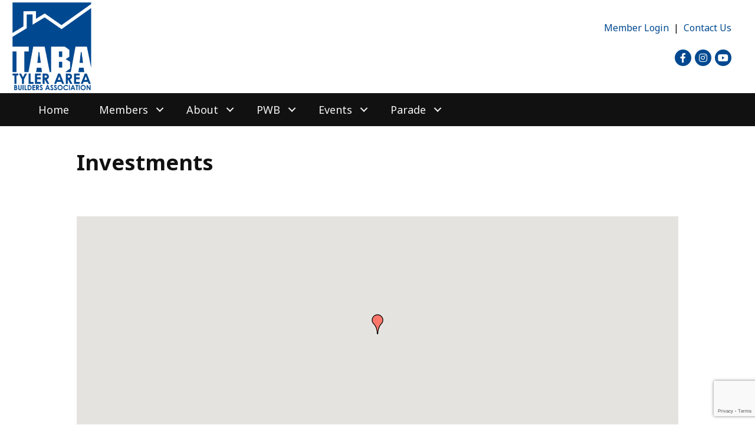

--- FILE ---
content_type: text/html; charset=utf-8
request_url: https://www.google.com/recaptcha/enterprise/anchor?ar=1&k=6LfI_T8rAAAAAMkWHrLP_GfSf3tLy9tKa839wcWa&co=aHR0cDovL2J1c2luZXNzLnR5bGVyYXJlYWJ1aWxkZXJzLmNvbTo4MA..&hl=en&v=naPR4A6FAh-yZLuCX253WaZq&size=invisible&anchor-ms=20000&execute-ms=15000&cb=mwhuw0uwshk8
body_size: 45158
content:
<!DOCTYPE HTML><html dir="ltr" lang="en"><head><meta http-equiv="Content-Type" content="text/html; charset=UTF-8">
<meta http-equiv="X-UA-Compatible" content="IE=edge">
<title>reCAPTCHA</title>
<style type="text/css">
/* cyrillic-ext */
@font-face {
  font-family: 'Roboto';
  font-style: normal;
  font-weight: 400;
  src: url(//fonts.gstatic.com/s/roboto/v18/KFOmCnqEu92Fr1Mu72xKKTU1Kvnz.woff2) format('woff2');
  unicode-range: U+0460-052F, U+1C80-1C8A, U+20B4, U+2DE0-2DFF, U+A640-A69F, U+FE2E-FE2F;
}
/* cyrillic */
@font-face {
  font-family: 'Roboto';
  font-style: normal;
  font-weight: 400;
  src: url(//fonts.gstatic.com/s/roboto/v18/KFOmCnqEu92Fr1Mu5mxKKTU1Kvnz.woff2) format('woff2');
  unicode-range: U+0301, U+0400-045F, U+0490-0491, U+04B0-04B1, U+2116;
}
/* greek-ext */
@font-face {
  font-family: 'Roboto';
  font-style: normal;
  font-weight: 400;
  src: url(//fonts.gstatic.com/s/roboto/v18/KFOmCnqEu92Fr1Mu7mxKKTU1Kvnz.woff2) format('woff2');
  unicode-range: U+1F00-1FFF;
}
/* greek */
@font-face {
  font-family: 'Roboto';
  font-style: normal;
  font-weight: 400;
  src: url(//fonts.gstatic.com/s/roboto/v18/KFOmCnqEu92Fr1Mu4WxKKTU1Kvnz.woff2) format('woff2');
  unicode-range: U+0370-0377, U+037A-037F, U+0384-038A, U+038C, U+038E-03A1, U+03A3-03FF;
}
/* vietnamese */
@font-face {
  font-family: 'Roboto';
  font-style: normal;
  font-weight: 400;
  src: url(//fonts.gstatic.com/s/roboto/v18/KFOmCnqEu92Fr1Mu7WxKKTU1Kvnz.woff2) format('woff2');
  unicode-range: U+0102-0103, U+0110-0111, U+0128-0129, U+0168-0169, U+01A0-01A1, U+01AF-01B0, U+0300-0301, U+0303-0304, U+0308-0309, U+0323, U+0329, U+1EA0-1EF9, U+20AB;
}
/* latin-ext */
@font-face {
  font-family: 'Roboto';
  font-style: normal;
  font-weight: 400;
  src: url(//fonts.gstatic.com/s/roboto/v18/KFOmCnqEu92Fr1Mu7GxKKTU1Kvnz.woff2) format('woff2');
  unicode-range: U+0100-02BA, U+02BD-02C5, U+02C7-02CC, U+02CE-02D7, U+02DD-02FF, U+0304, U+0308, U+0329, U+1D00-1DBF, U+1E00-1E9F, U+1EF2-1EFF, U+2020, U+20A0-20AB, U+20AD-20C0, U+2113, U+2C60-2C7F, U+A720-A7FF;
}
/* latin */
@font-face {
  font-family: 'Roboto';
  font-style: normal;
  font-weight: 400;
  src: url(//fonts.gstatic.com/s/roboto/v18/KFOmCnqEu92Fr1Mu4mxKKTU1Kg.woff2) format('woff2');
  unicode-range: U+0000-00FF, U+0131, U+0152-0153, U+02BB-02BC, U+02C6, U+02DA, U+02DC, U+0304, U+0308, U+0329, U+2000-206F, U+20AC, U+2122, U+2191, U+2193, U+2212, U+2215, U+FEFF, U+FFFD;
}
/* cyrillic-ext */
@font-face {
  font-family: 'Roboto';
  font-style: normal;
  font-weight: 500;
  src: url(//fonts.gstatic.com/s/roboto/v18/KFOlCnqEu92Fr1MmEU9fCRc4AMP6lbBP.woff2) format('woff2');
  unicode-range: U+0460-052F, U+1C80-1C8A, U+20B4, U+2DE0-2DFF, U+A640-A69F, U+FE2E-FE2F;
}
/* cyrillic */
@font-face {
  font-family: 'Roboto';
  font-style: normal;
  font-weight: 500;
  src: url(//fonts.gstatic.com/s/roboto/v18/KFOlCnqEu92Fr1MmEU9fABc4AMP6lbBP.woff2) format('woff2');
  unicode-range: U+0301, U+0400-045F, U+0490-0491, U+04B0-04B1, U+2116;
}
/* greek-ext */
@font-face {
  font-family: 'Roboto';
  font-style: normal;
  font-weight: 500;
  src: url(//fonts.gstatic.com/s/roboto/v18/KFOlCnqEu92Fr1MmEU9fCBc4AMP6lbBP.woff2) format('woff2');
  unicode-range: U+1F00-1FFF;
}
/* greek */
@font-face {
  font-family: 'Roboto';
  font-style: normal;
  font-weight: 500;
  src: url(//fonts.gstatic.com/s/roboto/v18/KFOlCnqEu92Fr1MmEU9fBxc4AMP6lbBP.woff2) format('woff2');
  unicode-range: U+0370-0377, U+037A-037F, U+0384-038A, U+038C, U+038E-03A1, U+03A3-03FF;
}
/* vietnamese */
@font-face {
  font-family: 'Roboto';
  font-style: normal;
  font-weight: 500;
  src: url(//fonts.gstatic.com/s/roboto/v18/KFOlCnqEu92Fr1MmEU9fCxc4AMP6lbBP.woff2) format('woff2');
  unicode-range: U+0102-0103, U+0110-0111, U+0128-0129, U+0168-0169, U+01A0-01A1, U+01AF-01B0, U+0300-0301, U+0303-0304, U+0308-0309, U+0323, U+0329, U+1EA0-1EF9, U+20AB;
}
/* latin-ext */
@font-face {
  font-family: 'Roboto';
  font-style: normal;
  font-weight: 500;
  src: url(//fonts.gstatic.com/s/roboto/v18/KFOlCnqEu92Fr1MmEU9fChc4AMP6lbBP.woff2) format('woff2');
  unicode-range: U+0100-02BA, U+02BD-02C5, U+02C7-02CC, U+02CE-02D7, U+02DD-02FF, U+0304, U+0308, U+0329, U+1D00-1DBF, U+1E00-1E9F, U+1EF2-1EFF, U+2020, U+20A0-20AB, U+20AD-20C0, U+2113, U+2C60-2C7F, U+A720-A7FF;
}
/* latin */
@font-face {
  font-family: 'Roboto';
  font-style: normal;
  font-weight: 500;
  src: url(//fonts.gstatic.com/s/roboto/v18/KFOlCnqEu92Fr1MmEU9fBBc4AMP6lQ.woff2) format('woff2');
  unicode-range: U+0000-00FF, U+0131, U+0152-0153, U+02BB-02BC, U+02C6, U+02DA, U+02DC, U+0304, U+0308, U+0329, U+2000-206F, U+20AC, U+2122, U+2191, U+2193, U+2212, U+2215, U+FEFF, U+FFFD;
}
/* cyrillic-ext */
@font-face {
  font-family: 'Roboto';
  font-style: normal;
  font-weight: 900;
  src: url(//fonts.gstatic.com/s/roboto/v18/KFOlCnqEu92Fr1MmYUtfCRc4AMP6lbBP.woff2) format('woff2');
  unicode-range: U+0460-052F, U+1C80-1C8A, U+20B4, U+2DE0-2DFF, U+A640-A69F, U+FE2E-FE2F;
}
/* cyrillic */
@font-face {
  font-family: 'Roboto';
  font-style: normal;
  font-weight: 900;
  src: url(//fonts.gstatic.com/s/roboto/v18/KFOlCnqEu92Fr1MmYUtfABc4AMP6lbBP.woff2) format('woff2');
  unicode-range: U+0301, U+0400-045F, U+0490-0491, U+04B0-04B1, U+2116;
}
/* greek-ext */
@font-face {
  font-family: 'Roboto';
  font-style: normal;
  font-weight: 900;
  src: url(//fonts.gstatic.com/s/roboto/v18/KFOlCnqEu92Fr1MmYUtfCBc4AMP6lbBP.woff2) format('woff2');
  unicode-range: U+1F00-1FFF;
}
/* greek */
@font-face {
  font-family: 'Roboto';
  font-style: normal;
  font-weight: 900;
  src: url(//fonts.gstatic.com/s/roboto/v18/KFOlCnqEu92Fr1MmYUtfBxc4AMP6lbBP.woff2) format('woff2');
  unicode-range: U+0370-0377, U+037A-037F, U+0384-038A, U+038C, U+038E-03A1, U+03A3-03FF;
}
/* vietnamese */
@font-face {
  font-family: 'Roboto';
  font-style: normal;
  font-weight: 900;
  src: url(//fonts.gstatic.com/s/roboto/v18/KFOlCnqEu92Fr1MmYUtfCxc4AMP6lbBP.woff2) format('woff2');
  unicode-range: U+0102-0103, U+0110-0111, U+0128-0129, U+0168-0169, U+01A0-01A1, U+01AF-01B0, U+0300-0301, U+0303-0304, U+0308-0309, U+0323, U+0329, U+1EA0-1EF9, U+20AB;
}
/* latin-ext */
@font-face {
  font-family: 'Roboto';
  font-style: normal;
  font-weight: 900;
  src: url(//fonts.gstatic.com/s/roboto/v18/KFOlCnqEu92Fr1MmYUtfChc4AMP6lbBP.woff2) format('woff2');
  unicode-range: U+0100-02BA, U+02BD-02C5, U+02C7-02CC, U+02CE-02D7, U+02DD-02FF, U+0304, U+0308, U+0329, U+1D00-1DBF, U+1E00-1E9F, U+1EF2-1EFF, U+2020, U+20A0-20AB, U+20AD-20C0, U+2113, U+2C60-2C7F, U+A720-A7FF;
}
/* latin */
@font-face {
  font-family: 'Roboto';
  font-style: normal;
  font-weight: 900;
  src: url(//fonts.gstatic.com/s/roboto/v18/KFOlCnqEu92Fr1MmYUtfBBc4AMP6lQ.woff2) format('woff2');
  unicode-range: U+0000-00FF, U+0131, U+0152-0153, U+02BB-02BC, U+02C6, U+02DA, U+02DC, U+0304, U+0308, U+0329, U+2000-206F, U+20AC, U+2122, U+2191, U+2193, U+2212, U+2215, U+FEFF, U+FFFD;
}

</style>
<link rel="stylesheet" type="text/css" href="https://www.gstatic.com/recaptcha/releases/naPR4A6FAh-yZLuCX253WaZq/styles__ltr.css">
<script nonce="R-WYGE_8Z-siL4dWzaXsHQ" type="text/javascript">window['__recaptcha_api'] = 'https://www.google.com/recaptcha/enterprise/';</script>
<script type="text/javascript" src="https://www.gstatic.com/recaptcha/releases/naPR4A6FAh-yZLuCX253WaZq/recaptcha__en.js" nonce="R-WYGE_8Z-siL4dWzaXsHQ">
      
    </script></head>
<body><div id="rc-anchor-alert" class="rc-anchor-alert"></div>
<input type="hidden" id="recaptcha-token" value="[base64]">
<script type="text/javascript" nonce="R-WYGE_8Z-siL4dWzaXsHQ">
      recaptcha.anchor.Main.init("[\x22ainput\x22,[\x22bgdata\x22,\x22\x22,\[base64]/cFtiKytdPWs6KGs8MjA0OD9wW2IrK109az4+NnwxOTI6KChrJjY0NTEyKT09NTUyOTYmJnIrMTxXLmxlbmd0aCYmKFcuY2hhckNvZGVBdChyKzEpJjY0NTEyKT09NTYzMjA/[base64]/[base64]/[base64]/[base64]/[base64]/[base64]/[base64]/[base64]/[base64]/[base64]/[base64]/[base64]/[base64]/[base64]\x22,\[base64]\\u003d\x22,\x22w5/Dv8KRV1nCosKqw7XDriLChXrDlATCjTc8wofCq8Kaw5LDrTcaMW1PwpxNZsKTwrYuwqPDpz7Dqh3DvV5PRDrCtsKcw7DDocOhcC7DhHLCpmvDuSDCnMKyXsKsMsOZwpZCNMKow5BwQsKzwrY/U8OTw5JgdU5lfG/[base64]/DoFXDnMO4OcKnYsOWw6oFGsOpL8Kqw5oGwqvCuMKmw7nDlxzDt8OobcK6fD9tXQHDscO2DsOUw63DssKwwpZ4w4rDkw40OVzChSYhVUQABlcBw74JKcOlwplNHhzCgCLDr8Odwp1iwpZyNsK2D1HDozoWbsK+WSdGw5rCkMOOd8KaVntEw7tKIm/[base64]/CrsKGw4rDsR4+TncTw4BZwqzDmMKAwosVGMO9wp7Dng9IwqrCi1XDihHDjcKrw5w/wqgpW2powqZQGsKPwpIOW2XCoDDCpnR2w6lBwpdrLnDDpxDDncKTwoBoIcOawq/[base64]/[base64]/IcKPMH/CmsO8wq/DtcO+dsK1YMKmIXUYw5BKwo8lL8KSw6bDoWXDnhZvKsOPLsKYwpDCmsKFwqjCg8OSwrvCnsKPSMO6PlEJd8KVIkXDosOkw5JXRB4cKEXCmsKIw7vDtht4w5x/w4U3Zj/[base64]/ChA7Cm3TCkMKywp/DvV/DmUvDjsK2D39rwpbDiMK7wqDDmsO/JMK8wr8mFz/DkxEcwr7Dg2l/fcKhRcKnSC/Cu8OjDsOcXMKVwphvw5bCpm/[base64]/Do8ObwpjCr8Obw5fCtzPCgQ3CucOQw7zCtMOMwoVYwrBAO8OywoYPwolac8OXwrhOe8Kaw5xeS8KewqU9w6lqw4rDjQfDtxrCpjHCt8OiFcOAw4VPw67DhcO7FcOEAz4REMKOXhF/LcOqIMKzdcOyNsO/woLDqWrDnsKLw5vCnR/DvQ9EUCXCknY2w7tlwrU/w5zCll/CtzHDnsOKF8K1wrsTwrjCq8KIwoDDkkp4M8KqEcKnw5jCgMOTH0JAB1PCp2AuwrjDnl9+w5XCi2jCknp/w5MVC2rCqMOYwrEGw4bDhEhMN8KDLcKpEMKUYCtjPcKTYcOsw4RncBbDr03CscK9aVhrGz1kwq4TA8Kew5Bew6zCpEF8w4TDjQPDrMO2w4vDiT7DvjjDpSJVwr/DhjMqacO0LXDCmRTDicKow6AZBDN/w6sfCcOeWsKrK1wJKyXCllHClMKkLcOGFsO7cV/CrsK8TMOzYmTClSPCoMK4AsO6woHDg2chWR0cwrzDn8KIw5nDgMOww7TCp8Knfy98w4zDtF7DpsOLwowDYFDCmsKYYA1rwpLDvMKRw7sIw5TChggBw7gnwoJsY33Dix0Cw7fChsOQCcKhw4ZnAhUqHivDqcKBMgrCosOtMA9awrbCgyRXwo/[base64]/[base64]/DvcOewp4vS0fCksKuwpPCl0how7zDj8OTXVzDrsOzCjPCu8O1MSDCm3s2wpTCkX3Dq0VVw69lQcK5BV55wrzCpsKHwpPDr8OLw4TDuEBXMsKBwo3ChsKcNnlpw7vDrSRjwpfDhQ9ow7TDmsOGJEXDg3PCqMKkImFTw5fCtcOhw5YJwpLCusO6w792w6jCtsKlLE9/SgB2CsO/w6zDpUs0w7QDP1bDsMOJSMOWPMOaAidHwpvDtx1mwpTCpWPDr8Ksw5EuYMOHwoAnYcO8QcK0w5pYw77DhsOWQS3CiMKQw6rDrsOdwrjDoMKbejkBw7YfRVfDgcK3wrzCvcO2w4nChsO9woLCmzXDn39LwrXDocK5HRJ4bSfDkGArwpjChsKEw5/[base64]/CljojBlBxd2nDscOvesOVKcKjJ8KSwo0ZZEhPVHXCq1vCtARowrTChXZkQcOSw6LDlcKKw4FKw59Dw5nDtsOOwp/DhsOUOcK/wozDmMOyw61YbmnDjsO1w6jDpcOqd1XDv8O5w4bDmMKkFVPDhhwyw7QMAsKRw6TDui5vw40bdMOaaXQ6Slp2wqrDvR81K8OXNcK4KkRjVXxzacONwrHCvMKGf8KkDABJG1PCjCYmcgDCi8K/wrzCoUrDlFnDr8KQwpDCqzrDoljCncKQE8K8GsOYwo3ChMOkO8OPb8Ogw5XCuw/Ct1zCk3ttw4jCn8OACwl9woLDhBtpw7Epw7h1wppzFmgqwqkPw4tMUCoXUkjDgTTDvMOPcxk1wqUZHBLCh3AkeMO/AMOkw5rDtjHDusKUwoTChsObUsOYXB3CsiJ9w6/DoEzDuMOWw6tMwovDncKbAhzDvT4ywonDiQIieh/DhsO8wp0ew6XDoQVcCMOdw79owrLDlsK4wrvDt1Qgw7LCh8Kjwolewrx6IsOqw6LCqcK+NMOyFcKuw7/ChsK5w7RBw53CkMKHw7FoUMKeXMOVOsOqw5/Ch2bCv8OfOSPDiA7DqlMTw57CmcKqF8Ocwro8wpotNnM6wqszGMKyw443O0klwrEDwqbDgB3Ci8OMJCYAwoTCmQ5resOewovDm8OEwqHCg37Ds8OAZxJLw7PDsTR/IMOawrdZwofCl8Oiw6Nuw6M2woLCl2ZmQBjCncOkITJqw6jDucK2JTcjwrvCiETDkzMib03CgUgQZBzCnTbDmwlABzDCmMKmw7jDgkjCiFRTWcOaw7sSM8O2wrExw4PCpsOWGR99wp/DsHLCnSXCl2zCjSp3f8OXCMKWwq00w7fCnxhcwq/[base64]/CqMO+w75WwoDDm8KAw6LDq1HDlMKhw4vDgTDCoMK1w5LDvcOFGljDrsKoN8OhwoArZMKjA8OLTMKjP10Twoo8VcO3F2/DglvDknPCjcK1WRPCg23CoMOEwozDpXTCg8OuwpUfNmgXwrZcw60jwqXCucKxVcKdKMKzLTHCsMKsasO2TBUIwq3DmMKzwrnDjsK8w43DiMKBw4w3wqTDtMOyesOUGMOIw4V0wrM/[base64]/[base64]/wrI4MV4IwpccegNvwqrDvsOPEMKKw5vCo8KWwpsJJcOoSjhCw5IrCMKxw54Tw7VqVsK8w4p7w5YEwqfCp8KmIyLDhBPCucO/w7/[base64]/[base64]/[base64]/[base64]/[base64]/A8KGDMKiwqx6w6Flwo3DukbCvcKeTnkQdVHDn0nCqmIhb3NdWWbDjA/Dqm/Dk8OHelYEcsK0wojDpVfDjjLDo8KLwrbCrsOFwo1Sw6d4HUTDn1/Cuw3DuAvDmQ/[base64]/wqFFRHdrAHjCgiLCsT3DlSzCucOyesODUcKgLUXDgcOODnzDhXB2f1PDoMKkP8O4woMuDV04FsOQbcKrwppuWsKZw7fDtmMFJyvClTduwq4Wwo/CjWvDqSNpw6VvwoXCnwTCssK5QcKLwqHClzIUwrHDvmM+Z8K5Nm45w7USw7Qgw515wpdTaMOzCMKAU8OIZMOsK8OVw5bDt1fDowfCo8KvwrzDjcK2Wl/DjCwiwpbCp8OVwqrCqsKeEzljwq1ZwrHCvzcjGsOKw4XCiBE2w4xcw7Qtb8Ohwo3Dl0wpZnBYY8KmJMO5wqo8LMOpW3fDlMKROcOLTMO/[base64]/Dr2ZRwrVsJQQiwpDDo8Oyw4bDj8OLw6lQwovCowZdwojDicOZw63Ck8O8dgFARsO9RiTCmcKAYMOoKQTCmDU7w6/[base64]/[base64]/wpkeOhUvw4LCocKTGsOXw45/ah7CksKzwqYgwrR8T8Kdw4TDicOkw6LDs8OtQibDmk5fDw/DlkhTaisefMO4wrEmYMKMeMKFT8O9w7QGUcOGwpkzN8KRe8OYImgqw6XDssK9UMOVDRo1WcKzb8OXwqDDoCIAV1Uww7VGw5TCqsKkwph6FMO+FMKBw488w5/ClMOKwrh+a8OfU8OPHFDDvMKqw7xGwq5+NjhEY8K6wrkpw50swpEOd8Kyw4krwrJeb8OWIMO0w4IRwr/CqSnCtMKWw53CtcOJLhEjXcK3cxHClcKIwqIrwpPCk8OqUsKRw5jCsMOBwoUXXMKTw6omRifDjy1bIMKhw7bCvsOyw78mAHnDoinCisOmW1zCnm1SRMOWOiPCkcKHc8OYEMKowqMEHMKuw4fCiMO+w4LDjjhhPznDtAQZw4Ncw5QaW8KfwrPCtMKIw4E/w4/CoyQNw4LCocKuwrrDqE4MwoRZw4ZIFcK5wpfCrCHCiwPCs8OBXsKnw4nDrcK6K8OgwqPCmcOxwpA8w6dvDk3DscOfFyZtwpfCjsOIwp3Ct8KawqZPwonDtcObwqQVw4/Cq8Osw73Ck8OXbDEnGS/CgcKWQcKRXAjDlhgTFHTCqhlGwofCrWvCpcOGwp4pwoAmeEpPJ8Krw4wND0ZIwoDDtz4pw77DrcOQUhVIwr4ew7nDucKLRcO+w7vCiWctw4vDj8OgIV7Ci8K6w4bCtzpFD0tuw7hZUsKcSA/CqCfDiMKKccKGJ8OAwprCkhbCqMOAc8OMwrnCm8KCBsOrw4pyw7jDpVNAVMKJwoFJGALCoH3DqcKgwrTDvsK/w5huwrvCg3FHO8Osw5J8wohBwqlZw5vCocKhK8KqwofDi8KVT3lpTlnDpUJ0UMOTwrQPckscfkLCtkbDvsKMw5waMsKDw4dIZMO/w6jDhsKFXcKZwoBpwoUswpvCqFTCuiXDusOcHsKWZMKDwrPDv1t+bko9worCssKAXMOOwrQdA8O7dxLCo8Khw6HCpifCp8K0w6fDvcOKDsO0fzlfTcKkNwYjwqZ8w53DkRZyw4pqwrIfZ2HDr8Ozw6ZwHcOSwpTCrgELUcOcw6/DgEnChCwvw506wpMSFcKOXXoowqTDqMOKG39Rw7BCw5LDhR15w4fCriMjdjbClT5EWsK2w7zDuHJhLMOQdRN4KsK8bR0cw63CpcKHIAPDmMOgwqPDkiMywq7Dh8Kww4lRw4jCpMKAGcOWSQYqwpLCrH7DgHYcwpTCu0tPwq/Du8KkV1UlN8OoeCNoblDDgsKcZcOAwpHDvMO4UnUSwp5/[base64]/DiWMfA8K8czNXCcONfXJow51uwrd6LcOKJcO+CsKXKsOgGcKhw4lUU1nDiMODw5kLWsKtwrxLw5LConzCtMO3w6nCncK2w4nDvMOvw6INwrVYYMOrwrhMawvDh8O7N8KRwo4JwrrCsVHCpcKDw7PDlQ/Ch8KzaCocw4bDvR8WehpTZxp7cDJBw4HDq0BpKcOvRsO3JWIDa8K2w5fDq21IXULCg1pEbl0NDH/Cpl7DtQ/[base64]/DtcKARcK1fEvDscK/[base64]/VFQEeHlobcOoRAECw64Lw57Cj8OIwrdtNlZaw5s5LH5TwonDucOGAE3CqXlhFMKaZ2x1WcOvw5fDhsOKwokoJsKkVHMTGcKOeMOuwooafcKYDRHCv8KawrbDosOgOcO7azHDmMK0w5fDsTXDmcKiw7JjwoAgwrjDhcKpw6s8HhdfacKvw5EJw6/Cp0kLwrE5CcOaw5EFwoQBT8OLccK0w5/[base64]/CgHnChT5xd8OzTz5iwpIDwqXDvwrDucOowoJuY8K5bx7CgALChMKTCA/Cn1nDqEZpH8KIBEImRUnDlcObw4Q2wqIwTMOUw63Cs0/[base64]/DqxtMd3MQEEEzQcOawqTCmD0ZwrXDgWxqwppBasKVNcOdwpDClsK9czzDp8KOL10Vwr3DisOUXxxGw5h2eMKpworDkcO3w6Euwol1w53DhsK6GsO1PWUUNcKuwpgxwqjCj8KKZ8OlwoDCq2HDhsK0dMKiY8Kmw5N3w5nDlxhew4/DtsOmw5TDjXnCgsORdMOwLlxTMREPfANPw6BaRMOcC8OGw47CgsOBw43DqQfDq8K2SEDDvUDCtMOowp5xURsfwrtcw7xiw5DCmcO1w4PDpMKbU8OADT80w4MTw7x3wqcWw63Dr8OzcDTCnMKKZF/Cox3DgT3CjsOwwpLCvMOlUcKURcO2w70tLcOoMcKEw4EDT3/Di07DhsOgw7XDqhwcfcKLwpoFa1s5WTEBw7TCtErChkcgLHjDi1rCp8KAwo/DgMOEw7bCq3kvwqfDgEbDo8OIw5zDv3Z9w70bH8O0wpLDlEEEwpPCt8KPw7xQw4TDuEjDhg7DhkHDh8KcworDtD/[base64]/CoFjDvQhww5cVGcO+GMKIEy7DiA3Dr8OPwqPDpsKaZBwISlJQw6Rew48qw6XDqMO5AFLCvcKow79wExdNw6IRw5bCusKiw4h2H8K2wrrDijbCgzYBJMK3wpYnA8O9MFLDj8KVwrVCwqTCksODSh/DksOJw4YKw58Pw7vCpDYMQcKwCHFPfVnCgsKZMxpkwrjDscKZO8ORw5jCri0gP8KpJcKnwqLCi1YuVG/CrxAUZMK6P8Opw6F1ByXCksO9LAgyVCh9Hx5rLsK2Y2/DuWzDr2Egw4XDnkxJwphHwpnClj3DiBh+BVbCvMOxXVPDgHkYw7DDujzCm8ObT8K9LB1+w77DhBPDokxewqLCvsObN8OoBcO2wo/CpcOdckpfGAbCssOlOwXDs8ObNcKrUcKIZxXCv1JdwrLDhQXDggXCoSM6wonCkMKRw5TDgG5absOhw7BlAx8DwqN5w4YpJsOSw4N0woU2dyxnw4tpOcKVwofDkcKAw6MgLMKJw73DssOBwqd/NAjCtMK4V8KKMTfDvw1bwq/DrTHCrCpDwpLCiMK9D8KPAn/CusKtwoVCCcOKw6vDgCElwqhGNsOJT8Oww5/[base64]/dcKTE2nDj8OUHznDuMKCw6JLK2ZZT8OfPcKOTjJpMmvDgX/[base64]/CtH3Ch30lZ1vCssOOwqHDgh4NX342GcKwwqInwpduw7zDtEkxKSfCrh3DqsKdSXTDu8Kxwrcpw5MXwoopw5pnWsKZN3VRVsK/w7fCkXlBw5HCtcKxw6JoN8Kpe8ORw4whw77CrC3Cj8K9w4XCscO1wrlAw7XDqMKSbh91w7HCj8Kaw5coWcOkSCkFw58maFrDiMOnw6ZmdsOnXyZXw5zCg31lf2lYBcOSwqfCsW1Bw74PRcKYCMOAwrnDgWnCjSjCmsOBVMOGTijDpcK/wrPCuWwxwoJIwrUpKcKmwrhgVRXCimkhVB1TT8KdwojCpCZwcn8QwqnCiMKzfMOUwpzDgW7DkX7ChsOhwqAiex93w617FMKFF8O+woDDrRwSX8Kyw5lndcOgwrPDhjHDqzfCp3gZf8Oew4E0wo93wrdxbH/CnsO3ElsvF8OObE11wqYRHynCv8KwwpNCTMOrwrlkwo7Dl8Kwwpssw7nCthbCs8OZwoU1w6TDtMKawrNCwp8rA8KWM8K3STh/wrPCosOBwqHDkUPDuR0uwo/Ci0Y6KcOCH3oxw40jwpNUVzTDgHJ8w4JlwqHChMK/[base64]/e8K4S8OJw73CjSrDpsORwo/[base64]/[base64]/[base64]/[base64]/ClzHDoWsMwo3DqhktwoRTfQDDkMKSwpfDtGHCt0fCpMKAwp1hw6k6w5I6wpZdwq3CnSFpK8O1RMKyw6TCghssw6xvwpN4NsO/wqfDjRDChcKtR8OfJsK1w4DDmmfDhSB5wr/CvsO4w5gawpREw43CicOtRgzDrEpKA2DCrCzCnCDCuSgMAj7Ct8OaCDh9wobCpWvDpcKVJ8KuEU9fJMOYAcK6w7HCv3vCtcKES8OCw5/DucOSw6BGFAXCpcKhw4UMw7TDh8OpTMKDVcKaw4rCicKswpIvVMOXYcKZDcO5woQZw7lWWF53eQ7CisK/I1nDusOuw7ROw6nDnsKpQT/DhF9gw6TCsS4/b34RF8O4SsKbYTBywrzCtCdFw7zCiHN9ecKNMA3DlsK8w5UVwoMPw4oYw6nCusOawpDDmxbDg2tnw4ArEcKeaFTDocOJKsOpKybDgxoQw53CumXDl8OxwrzDvUQFHVXCt8KiwpwwasKjwo8cwqXDsi/Dgg0ww4oGwqYHwq3Dpwtbw6BUM8KNcxtCUyXDh8O9ewPCpsO5wrltwo5Rw7DCqMO/[base64]/[base64]/[base64]/E2ELcVPCs8KKw7nDtVvCk2nDqCvDlHEmLiJpIMOkw4TCsgRMOcKPw58Ew73DgsO3w50dwrZeJcKPX8K8C3TCnMKmwoErIsKGw7U5w4HCkDLCs8ORLQ3DqlwGXlfChcO4f8Oow6VOw4LCksO4w5/Ck8O3FsOPwrkMw5PCtTnCrcKXwo7DmMKcwo5mwqJfOU5MwrkyK8OpDsO5wq49w4zCj8Oxw6I/JCbCusOMw4fCjCLDvMKrM8OQw6rDq8Oaw4zDn8KPw57DijEHDx49C8OTU3XDrCrCiwYCUA5iS8KHw4vCjcK/IsKhwqspM8KdRcKlwrIDwqA3TsK3wpgAwqDCqnYWf0RHwo/CkSrCpMKzJ3LDucKLwrs7w4rCjB3Dh0M3w4wiLMKtwpYZw4w2HmfCs8KFw5Mpw6HDkDjChG9CE17Ds8OFHwUxw5t+wq5uaQfDuArCoMKxw5whw6vDoxszwq8Gw5xFJFvCrsKdwoIkwpcMwoZ6w61Tw7pMwp42ShsVwq/CpDvDt8KnwoTDgnImWcKKw4vDnMKME04SVxzCqsKEIAvDrsOzYMOewrDCo1tWOMKgwrQFW8O/w799HsKKBcK9bHF5wpXDosKlwonCk1c8woZ+wr7CnWfDj8K7fFdNw4tRw79mPTHDpsODamLCsxkww4B0w5ARYsO0bAtOwpfCjcKLacKtw61rwol+Kg9eZzjCs3MSKMOQOx3DqMOBQsKdd1hIK8OkCsOsw6HDqC/DgMO2wpoYw5JjAHxbw6HCiA8xW8O3wpckwoDCpcOBEG0Tw7/DshYnwpzCoUYuIX3CvHfDl8OGc2hCw4fDvcO2w6UIwq7Cq2DCnjTConDDpSMQIwjCq8Klw7FOdsKiFgYLw54aw6o7wovDtRUSF8ONw5PDocKNwq7DvsKgHcKzNcKYBsO6a8KTG8KGw5HCkMOgXMKebGlLw4jCsMK3NsOwZcO/SRfDljnCh8K2wrzDr8OlMgZ0w7DCrcKDwqtfwojCj8K/wobClMKfHHXCkxfCkEvCpFfCpcOobnbDuC5YA8O4w4JKNcOfZcKgw51Dw4DClm3DmCVkw5rCq8OEwpZVYsKLZC1FE8OcKGrCvzjDiMOtaCELYcKDXD8LwqNPaXzDqVQcHi/[base64]/CsxBBcAQhw73DicK8JCrCjsOgwofDlMOEw6AcH0NVwpPCvcKkwoVfJsKUw5bDqcKUd8KFw5nCl8KDwofCmWYhNsKCwrhew4VQPMK+wrbCmMKRKBXCmcOISzzCgcKoGhHChMK6wpvCgUfDpxfCgMOWwpl8w43CtsOYCUPDvBrCv2LDgsOdwr/[base64]/OcOjU0VnDMKcwqVzTiY6w4DCtjPCtmNqw4rDmUvDtQzCtlJow4U6wrjColpUNHvCimzCnMOrwq9Ow713N8Ouw4TDl1HDlMO/wqJhw67Do8Omw4rCngTDvMKJw4kCV8OIYDHCscOjw5x9PWNuwpsOY8OCwpPDu3fDj8OOw7vCvg3Cv8OmV3rDoUjCnAPCt1BCPcKLQcKXSsKLWMKdw6k3VMKyUhJCwq5WZsKIw5HDhAsKEG9jKHEXw6LDhcKZw4AbZ8OvGzEadBx+T8K0Ik1UNzFaAzp6wqILacOHw4E/wqHCi8OzwqNBZSQVHcKOw4dYwqPDtcOyHcO7bsOkw43CpMK8PFoswpjCusKQC8Kfb8Kqwp/Cs8Oow6ZHZFs/XMOydlFSLFxpw4fCl8Kyaml2UVtrBcKiwrRkwrV7w4Ycwo0Nw4/Cl3kaC8Ozw6QjRsOdwqPDmgYlw6fClG3Cn8KoNE/CjMK6Fmo4w40tw6Ngw7kZQcKjTsKkPWXCksO0CcKxUSo5U8OlwrcvwpxbN8OHYVEfwqDCu28HFsK1A3XDmnXDoMKBw4fDjlJrWcKxGsKINw/Dh8OsMwvCv8OeWmnCj8KLdErDicKaFRbCrAzDugvCpwjDtkrDrSAMwofCksO6R8KZw5Akw45Jw4TCpcKTMV9IMw8DwoHDosKsw70uwqrCiU/CsAQlKWTCn8KhdQ3DnMKcCFnCqMKEQFLDl2rDtMOTVRrCtQnCrsKfwphzVcOKA087w4hNwpPCiMKQw7FsQSwww7nDhsKqPMOFwpjDscOcw71fwpBPLj55DFzDiMKaTz7Cn8OrwonChDrCpi/CoMOoDcKdw4ocwo3Ckm95GQ0UwrbCjy7DnMO7w7nCtTcEwpkWwqJ3TsO1w5XDucOiIcOgwptQw70lw65VREwlJTDCkxTDvUnDp8K/[base64]/CpcOHbjjDhAPCr3LCggPCvMOywqwkc8KKwpnCsxLDhsOfTgnDvFdEUwttU8KqbMKPZzTDuRl4w54qMADDvsKaw4bClMO7AQULw5nDrUZtTCjChsKbwrHCtsOdwprDh8KXw5/DpsO7wpx1Ym/Cr8KyFHo+VMOUw48bw6jDvMOWw7rDh3nDhMKkwrrCnMKKwohETsObJ1fDt8KUYMOoacOZw6rCr0sTw5R3wqsKV8OeKw7DgcKJw4DCjnzCocO5wojCkMO8aTorw4LCnsKNwrjDj0dmw6ZRUcOMw6QhBMOywoghwrgdBHZwU0/Cjz10YFZuwr97w7XDlsKQwpbDhCFOwolTwpAXMl0EworDkMKzecO3RcK8UcKEdWQcw5pQw6jDsmHDiA/Cl2MUJ8K5woBkLMOiwqp1wqvDhE7Dp3sFwqXDt8KLw7rClsO+HsOJwr/DrMK+wrlzb8KWRzRxw6jCkMOFwrTCuFs0HTUDBcK0O0bCrsKVZA/[base64]/DF/DhDonCcOcISjDlsO5w5VFbDdqwqwJwrhLVlvCs8KEZHVQDjEfwpPCrsKsECjCt1TDums6VcOJS8KWwrwzwqTCg8KDw5jCg8KEw6Q4BsKtwqh3K8Klw43CqkbCrMO+wp/ChS5uwrzDnn3CqxHDnsOiZxvCtEtbw6zCgy4vw7LDpsKzw7rDnTDCusO0w6dfwpbDp0vCv8KdCzw+w4fDoG/DusK0UcOTfMOnET/Cs01NV8KVaMOFXwrCoMOqwpVxLFDDm2gNY8K4w4HDhMKxH8OHJcOMaMKvw7fCj2TDvA7Dn8KQacKBwq4lwobDgzJ9aArDjw/CuEx/BE5FwqTDoUbCvsOCAj/CgsKHW8KDXMKOREnCrsKcwpfDmcK3KRfCqn3DmkRJw5vCu8KBwoHDhsKBwqVhHBXCvMKhw6opOcOWw7jDsg3DpsOtwrvDjk9oTsOXwpYlIsKmwpPDrmV5DlfDnEk9wqXDgcKWw5wkdzPCkwRjw7fCu2sxJlzDsFFpVMO3wrhlDMODUCtuwojClcKrw7/DocOHw4LDoW7DscO0wrjDlmrDtMO/w6HCosKzw6xUNAnDgMKow5HDjMOFLjMBGEjDt8Okw5Y8U8OIf8K6w5xNesK/w79BwpzCqcOXw6jDhsKAwrHCp2DCiQ3CmkfDjsOaV8KLKsOOacOvwrHDv8OKND/[base64]/ejYDwpLCssKxfcKlw6PDgMO8ccKZw4lENcOfL03CpmfDt1fCncOUwrDDnRcGwqVCEMOYG8KiE8K+NMOZWDnDr8ObwpE2Bk7DrSFMw63Cl25bw5RfIltLw6gLw7FEw7fDjsOdesO3XiAhw5wDOsKcwp3CoMKwY0bCtEMewqVgwprCp8KcPH7CkcK/[base64]/[base64]/CgcKLDcOBwqcTEh8pCcOJw55eLMO3wqvCmz3Dj8K2ZiTDjDbDjsKDFcKww5bDjMKtw5c0wpsHw4sIw54Nw5/Do19Kw73DqsKGdCF7wp8pwqVEw4UwwokpX8K4wqTCnQRbP8OLM8KIw4TDncOFZFDCp23DmsOMCMKeUGDClsOZwoPDnMOUS1PDpWE7w6Juw4bCmV4OwowZbTrDuMK6KMOFwoLCtBoswoctORjCgynCoC0gN8OiCzzDtjvCjmfDpMK4f8KMbV/Dr8OmLAgvTMKwW0/CjsKGZMOoS8OPwrBhaCTCl8KFGMKUPcO9wozDicKXwr/DvEXDhAFACsOFW0/DgMO6wqNbwobCgMKOwofChlMZw5YSwrTDtF/DhCBeKClCNMKOw4nDjMOhJcKEasO6bMOwcwVkYTJRLcKLw75DZi7DqcKuworCuHg7w4jCrFEUKcKjXzfDtsKQw5TDm8OHVgJDNMKPfVjCuAwyw5rCrsKNM8Ojw7/Dgh7CnTDDqTTDsAzCr8Khw6TCoMKLwpsewpbDik/Cl8KdIQFCwqMvwo/DoMOEwoTCgMO6wqVrwpjDvcKlCRHCpHnCkA5aDcO4AcO/F0glKgDDmAIiwr08w7HDsUw2w5Ipw7d8WRjDoMK/w5jDqsKRQsK/[base64]/[base64]/CrinCtcOAw7puw6zCsMKKwp7CpcKaUHzDlsK0wog6a8Oiw4nDsyEww4YGaAVmw4MDwqvDuMOoNzcSw44zw5TDh8KpRsKIw55FwpAqE8KEw7kFwoPCkUJHIgc2w4Efw7rDqcKxwr7CsndUwopWw4XDqmXCuMOGwpA4bsOSVxbCsW8FVFXDo8OaDsO/[base64]/Cv3zCgm/DhcK2wqHCnX0awpMTMcO1w4XCoMKGwqPDtxg4w5F/wozDtMKcDjM2wprDiMKpwovCtwzDkcOoOUwmwpFMThIOw6bDgwgXw4xzw7o/d8KjXks/[base64]/[base64]/wpZCI8Khw6HDhsOhKCTDkiEcwq3CnEEAfsKfwqpFQGnDhsOFQVnCtcO4CcKhFsOMQcKGJm3CqsOYwoHCksKtw5/CpShww7BNw7t0wrIJZcK/wr8jBGbCkcOQfm/CigQiASA2USzDnsKtw4XCtMOYwrTCqEjDtTNiexvDm3xpPcORw5rDjsOtwqrDpMOsK8ObbQ7CgsKcw74Hw6xnLsOzfsOWT8OhwpdgBANkY8KGfcOMw6/ChXdiIWrCvMOlGRxif8KUZ8OXKClIHsKmw7VTw49mTlHChEkbwqjDtRh7UAlvw4TDusKkwo0KJEzDjsKmwqx7cilIw4Mmwo9uYcK/ayjDm8O5w5jCkkMPOcORwosEwp4bYMKZKcKBwr9qJkghMMKEw4/CnnvCiiIDwq1lwo3CrsKiw5g9Q2fCpTYuw4Aiw6rDkcKqehs3wpXCuDA/HiMaw6nDtsKBZ8O/wpHDiMOCwojDnMKzwo48wp1BEwFySMOxwq7DsAovwp7Dj8KLZcKAw73Di8KWw5DDs8ObwqLDtcKBwqTCijDDsE/Cs8K0wqsoZsOWwrJ7Nl7DvVEFfDnDoMOeFsKyZMORw6DDp2hGdsKdB0TDrsKWccOUwq5ZwoNTwo1bJsKEwqBzf8OeWg9yw65gwqTDuGLDnl0yckrCnUvCrCpJw4w5wp/CpUBEw5vDn8Kuw7g9NV7Cu0PDnMOuLmDDucOwwqxNMsOBwp/CnDU8w7UxwpzCtsOLw4wiwpJJPnnCtTIGw6NcwrrDiMO5FXrCoktfZV/CpcOPw4QcwqLCvlvDqcOxw43CkMKcPF8/wp0Yw74hLMOWWMK1w63CmcOiwrvCqMOZw6gAL1nCiGZsCGtcw4FUCMKcw51zwolOwqPDnMKVYsKDKCjCm3bDqkzCu8O7SW4QwpTCgMKTTgLDlFsDwpLCmMKhw7/DsnUpw6UKOkXDuMO/wrNXw7xrwpw+w7HDninDmMKIcy7DpCxTLAHDjcOpw5HCt8KYLHdnw4fDsMOZwqF6w4M/[base64]/woTCg0kfwq7CjMK6wrLDjnrDkW3DryPCmE8cw6LCvEo3G8KWQHfDqMOVGcOAw5PCjTQKecKeIQTCi27Cph0Ww49vw67ChXTDhRTDk2fChGpda8OqJMKrPcO6H1LDqMOwwpFlw7fDjMOBwrPCgsOww4TCnsOgw6vDuMOLw6hOd2p7FS/CqMK9SWN+wohjw7gsw4fDghfCiMOlMXvCngHChU/Cvj9gdA3Dsw53VB8Bw58LwqM/dwPDksO3wqbDoMOUTQlqw4IBH8Kqw5ZOwoFSS8O9w7rCqg5nwp9vw7/CoTBLw6wswrjDrwPCjE3CsMO4wrvCmMKZKsKqwozDqW46wq4fwo1+w49KRcOcw7xsFFZUJy3DlnvClcKfw77CmDrDrsKfFATDmcKgw5LCqsOkw5/CosK3wqQ5wqQ2w6dLRxwNw50TwrQzwqTCvwXDqmdqAwhuw4vCkhEuw7DDisKgw4LDsFk/[base64]/wo0ibQPCsm7Dk8OBM8OvcMOcwqHDkiIeQsOpC8OzwqRTw5FWw65sw6RjLMOnQW3CnkZQw7EDAFF/CmHCqMKewpsKUcOdwr3DrcO4w6EGaX9Ib8K9w5pFw5FQJgQbHhnDh8ObOF7DgcK5w6ojE2vCk8K5w6nDv3bDmRzClMK1G2bCsTAwCRXDjsOVwrvDlsKpPsOqTEl0w6t7w4PCoMOYwrDDpBdGJiI/EU4Ww71vw5ECwo0FScKvwqlHwr5swrzCiMOHEMK2JjclZR7DksOVw6sOC8KRwoAMXcK4wpNlBsOXKsODcsOrIsOgwr/ChQLDuMKIVkl+fcOpw4J/w7zCqnR7HMKSwpRFZC3Crz16Jx4wGinDtcKfwr/[base64]/CisKqw7rCiFQgwqY6FSvDhRPDi8KgWsOUwrDDhj/CscOuw442wqwt\x22],null,[\x22conf\x22,null,\x226LfI_T8rAAAAAMkWHrLP_GfSf3tLy9tKa839wcWa\x22,0,null,null,null,1,[21,125,63,73,95,87,41,43,42,83,102,105,109,121],[7241176,320],0,null,null,null,null,0,null,0,null,700,1,null,0,\x22CvkBEg8I8ajhFRgAOgZUOU5CNWISDwjmjuIVGAA6BlFCb29IYxIPCJrO4xUYAToGcWNKRTNkEg8I8M3jFRgBOgZmSVZJaGISDwjiyqA3GAE6BmdMTkNIYxIPCN6/tzcYADoGZWF6dTZkEg8I2NKBMhgAOgZBcTc3dmYSDgi45ZQyGAE6BVFCT0QwEg8I0tuVNxgAOgZmZmFXQWUSDwiV2JQyGAA6BlBxNjBuZBIPCMXziDcYADoGYVhvaWFjEg8IjcqGMhgBOgZPd040dGYSDgiK/Yg3GAA6BU1mSUk0GhwIAxIYHRG78OQ3DrceDv++pQYZxJ0JGZzijAIZ\x22,0,0,null,null,1,null,0,0],\x22http://business.tylerareabuilders.com:80\x22,null,[3,1,1],null,null,null,1,3600,[\x22https://www.google.com/intl/en/policies/privacy/\x22,\x22https://www.google.com/intl/en/policies/terms/\x22],\x225A8wJthxx2CA4slaKC3FPO0LgxDEdTTasOF3FFeWDa8\\u003d\x22,1,0,null,1,1762436899462,0,0,[82,105,143],null,[211],\x22RC-rBZYWpiYpuVi2Q\x22,null,null,null,null,null,\x220dAFcWeA5PpgS9eu8ZSTNs5UD4g0axAjFVq3Pb0PjDA-ru0TM7cf9wd7A7mFl96YXghpHI1GED_665jjFADxPYZYouG9d8TslGag\x22,1762519699610]");
    </script></body></html>